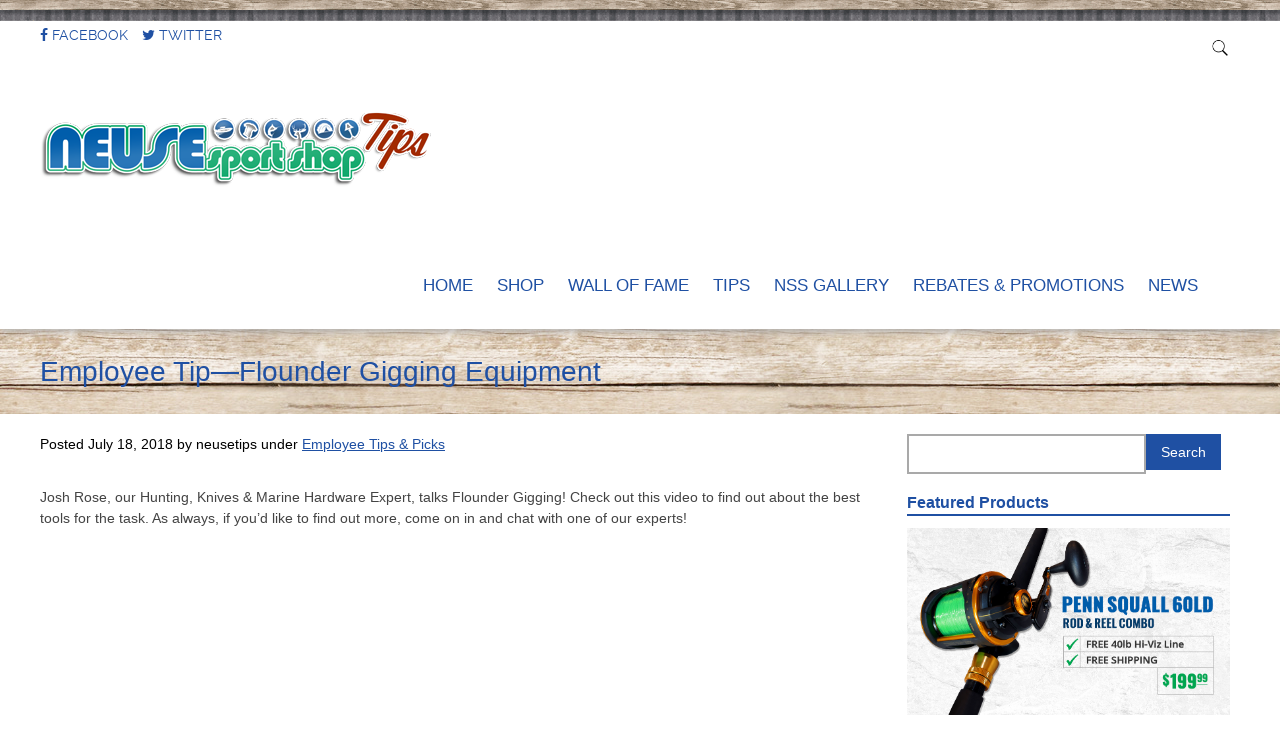

--- FILE ---
content_type: text/html; charset=UTF-8
request_url: http://tips.neusesportshop.com/employee-tip-flounder-gigging-equipment/
body_size: 35138
content:
<!doctype html>

<!--[if lt IE 7]><html lang="en-US" class="no-js lt-ie9 lt-ie8 lt-ie7"><![endif]-->
<!--[if (IE 7)&!(IEMobile)]><html lang="en-US" class="no-js lt-ie9 lt-ie8"><![endif]-->
<!--[if (IE 8)&!(IEMobile)]><html lang="en-US" class="no-js lt-ie9"><![endif]-->
<!--[if gt IE 8]><!--> <html lang="en-US" class="no-js"><!--<![endif]-->

	<head>
		<meta charset="utf-8">

				<meta http-equiv="X-UA-Compatible" content="IE=edge">

		<title>Neuse Tips | Employee Tip—Flounder Gigging Equipment</title>

				<meta name="HandheldFriendly" content="True">
		<meta name="MobileOptimized" content="320">
		<meta name="viewport" content="width=device-width, initial-scale=1.0"/>

				<link rel="icon" href="http://tips.neusesportshop.com/wp-content/uploads/2015/01/neuse-favicon.png">
		
		<link rel="pingback" href="http://tips.neusesportshop.com/xmlrpc.php">
		<link rel="stylesheet" href="http://tips.neusesportshop.com/wp-content/themes/simply-read/style.css">

				<link rel='dns-prefetch' href='//netdna.bootstrapcdn.com' />
<link rel='dns-prefetch' href='//s.w.org' />
<link rel="alternate" type="application/rss+xml" title="Neuse Tips &raquo; Feed" href="http://tips.neusesportshop.com/feed/" />
		<script type="text/javascript">
			window._wpemojiSettings = {"baseUrl":"https:\/\/s.w.org\/images\/core\/emoji\/13.0.0\/72x72\/","ext":".png","svgUrl":"https:\/\/s.w.org\/images\/core\/emoji\/13.0.0\/svg\/","svgExt":".svg","source":{"concatemoji":"http:\/\/tips.neusesportshop.com\/wp-includes\/js\/wp-emoji-release.min.js"}};
			!function(e,a,t){var n,r,o,i=a.createElement("canvas"),p=i.getContext&&i.getContext("2d");function s(e,t){var a=String.fromCharCode;p.clearRect(0,0,i.width,i.height),p.fillText(a.apply(this,e),0,0);e=i.toDataURL();return p.clearRect(0,0,i.width,i.height),p.fillText(a.apply(this,t),0,0),e===i.toDataURL()}function c(e){var t=a.createElement("script");t.src=e,t.defer=t.type="text/javascript",a.getElementsByTagName("head")[0].appendChild(t)}for(o=Array("flag","emoji"),t.supports={everything:!0,everythingExceptFlag:!0},r=0;r<o.length;r++)t.supports[o[r]]=function(e){if(!p||!p.fillText)return!1;switch(p.textBaseline="top",p.font="600 32px Arial",e){case"flag":return s([127987,65039,8205,9895,65039],[127987,65039,8203,9895,65039])?!1:!s([55356,56826,55356,56819],[55356,56826,8203,55356,56819])&&!s([55356,57332,56128,56423,56128,56418,56128,56421,56128,56430,56128,56423,56128,56447],[55356,57332,8203,56128,56423,8203,56128,56418,8203,56128,56421,8203,56128,56430,8203,56128,56423,8203,56128,56447]);case"emoji":return!s([55357,56424,8205,55356,57212],[55357,56424,8203,55356,57212])}return!1}(o[r]),t.supports.everything=t.supports.everything&&t.supports[o[r]],"flag"!==o[r]&&(t.supports.everythingExceptFlag=t.supports.everythingExceptFlag&&t.supports[o[r]]);t.supports.everythingExceptFlag=t.supports.everythingExceptFlag&&!t.supports.flag,t.DOMReady=!1,t.readyCallback=function(){t.DOMReady=!0},t.supports.everything||(n=function(){t.readyCallback()},a.addEventListener?(a.addEventListener("DOMContentLoaded",n,!1),e.addEventListener("load",n,!1)):(e.attachEvent("onload",n),a.attachEvent("onreadystatechange",function(){"complete"===a.readyState&&t.readyCallback()})),(n=t.source||{}).concatemoji?c(n.concatemoji):n.wpemoji&&n.twemoji&&(c(n.twemoji),c(n.wpemoji)))}(window,document,window._wpemojiSettings);
		</script>
		<style type="text/css">
img.wp-smiley,
img.emoji {
	display: inline !important;
	border: none !important;
	box-shadow: none !important;
	height: 1em !important;
	width: 1em !important;
	margin: 0 .07em !important;
	vertical-align: -0.1em !important;
	background: none !important;
	padding: 0 !important;
}
</style>
	<link rel='stylesheet' id='wp-block-library-css'  href='http://tips.neusesportshop.com/wp-includes/css/dist/block-library/style.min.css' type='text/css' media='all' />
<link rel='stylesheet' id='contact-form-7-css'  href='http://tips.neusesportshop.com/wp-content/plugins/contact-form-7/includes/css/styles.css' type='text/css' media='all' />
<link rel='stylesheet' id='finalTilesGallery_stylesheet-css'  href='http://tips.neusesportshop.com/wp-content/plugins/final-tiles-gallery/scripts/ftg.css' type='text/css' media='all' />
<link rel='stylesheet' id='fontawesome_stylesheet-css'  href='//netdna.bootstrapcdn.com/font-awesome/4.1.0/css/font-awesome.css' type='text/css' media='all' />
<link rel='stylesheet' id='easy-responsive-shortcodes-css'  href='http://tips.neusesportshop.com/wp-content/plugins/easy-responsive-shortcodes/css/easy-responsive-shortcodes.css' type='text/css' media='all' />
<link rel='stylesheet' id='font-awesome-css'  href='http://tips.neusesportshop.com/wp-content/plugins/elementor/assets/lib/font-awesome/css/font-awesome.min.css' type='text/css' media='all' />
<link rel='stylesheet' id='addtoany-css'  href='http://tips.neusesportshop.com/wp-content/plugins/add-to-any/addtoany.min.css' type='text/css' media='all' />
<link rel='stylesheet' id='sccss_style-css'  href='http://tips.neusesportshop.com?sccss=1' type='text/css' media='all' />
<link rel='stylesheet' id='shiftnav-css'  href='http://tips.neusesportshop.com/wp-content/plugins/shiftnav-responsive-mobile-menu/assets/css/shiftnav.min.css' type='text/css' media='all' />
<link rel='stylesheet' id='shiftnav-font-awesome-css'  href='http://tips.neusesportshop.com/wp-content/plugins/shiftnav-responsive-mobile-menu/assets/css/fontawesome/css/font-awesome.min.css' type='text/css' media='all' />
<link rel='stylesheet' id='shiftnav-standard-dark-css'  href='http://tips.neusesportshop.com/wp-content/plugins/shiftnav-responsive-mobile-menu/assets/css/skins/standard-dark.css' type='text/css' media='all' />
<link rel='stylesheet' id='simplyread-font-css'  href='http://tips.neusesportshop.com/wp-content/themes/simply-read/css/font-awesome.css' type='text/css' media='all' />
<link rel='stylesheet' id='simplyread-stylesheet-css'  href='http://tips.neusesportshop.com/wp-content/themes/simply-read/library/css/style.css' type='text/css' media='all' />
<!--[if lt IE 9]>
<link rel='stylesheet' id='simplyread-ie-only-css'  href='http://tips.neusesportshop.com/wp-content/themes/simply-read/library/css/ie.css' type='text/css' media='all' />
<![endif]-->
<link rel='stylesheet' id='simplyreadFonts-css'  href='http://tips.neusesportshop.com/wp-content/themes/simply-read/fonts/raleway-font.css' type='text/css' media='all' />
<script type='text/javascript' src='http://tips.neusesportshop.com/wp-includes/js/jquery/jquery.js' id='jquery-core-js'></script>
<script type='text/javascript' src='http://tips.neusesportshop.com/wp-content/plugins/add-to-any/addtoany.min.js' id='addtoany-js'></script>
<script type='text/javascript' src='http://tips.neusesportshop.com/wp-content/themes/simply-read/library/js/libs/modernizr.custom.min.js' id='simplyread-modernizr-js'></script>
<link rel="https://api.w.org/" href="http://tips.neusesportshop.com/wp-json/" /><link rel="alternate" type="application/json" href="http://tips.neusesportshop.com/wp-json/wp/v2/posts/1115" /><link rel="canonical" href="http://tips.neusesportshop.com/employee-tip-flounder-gigging-equipment/" />
<link rel='shortlink' href='http://tips.neusesportshop.com/?p=1115' />
<link rel="alternate" type="application/json+oembed" href="http://tips.neusesportshop.com/wp-json/oembed/1.0/embed?url=http%3A%2F%2Ftips.neusesportshop.com%2Femployee-tip-flounder-gigging-equipment%2F" />
<link rel="alternate" type="text/xml+oembed" href="http://tips.neusesportshop.com/wp-json/oembed/1.0/embed?url=http%3A%2F%2Ftips.neusesportshop.com%2Femployee-tip-flounder-gigging-equipment%2F&#038;format=xml" />

<script data-cfasync="false">
window.a2a_config=window.a2a_config||{};a2a_config.callbacks=[];a2a_config.overlays=[];a2a_config.templates={};
(function(d,s,a,b){a=d.createElement(s);b=d.getElementsByTagName(s)[0];a.async=1;a.src="https://static.addtoany.com/menu/page.js";b.parentNode.insertBefore(a,b);})(document,"script");
</script>

	<!-- ShiftNav CSS
	================================================================ -->
	<style type="text/css" id="shiftnav-dynamic-css">

	@media only screen and (min-width:1000px){ #shiftnav-toggle-main, .shiftnav-toggle-mobile{ display:none; } .shiftnav-wrap { padding-top:0 !important; } }
	@media only screen and (max-width:999px){ #responsive-nav{ display:none !important; } }

/** ShiftNav Custom Menu Styles (Customizer) **/
/* togglebar */
#shiftnav-toggle-main { background:#1f50a3; color:#ffffff; }

/* Status: Loaded from Transient */

	</style>
	<!-- end ShiftNav CSS -->

	    <style>
       .divider-title span,body.home .pagination, body.blog .pagination{background:#ffffff;}
      .social-icons a,nav[role="navigation"] .nav li a,#logo a,footer.footer[role="contentinfo"] p,.blog-list .item h2,
      .divider-title span,.widget:first-child h4,.widgettitle,a, a:visited,.widget ul li,.article-header h1,h1,h2,h3,h4,h5,h6,a,
      a:hover,.social-icons a:hover,.pagination .current,body .pagination li a
       { 
        color: #1f50a3;
      }
      .divider-title:before,.widget #wp-calendar thead
      {
        border-top:1px solid #1f50a3;
      }
      .widgettitle,nav[role="navigation"] .nav li.current_page_item a{
        border-bottom: 2px solid #1f50a3;
      }
      .entry-content blockquote{
        border-left: 1px solid #1f50a3;
      }
      body .pagination li span{
        border:2px solid #1f50a3;
      }
      .search-bar input.search-field[type="search"]:focus,nav[role="navigation"] .nav li ul li a{
        border:1px solid #1f50a3;
      }
      button, body .comment-reply-link, .blue-btn, .comment-reply-link, #submit, html input[type="button"], input[type="reset"], input[type="submit"],.nav li ul.sub-menu, .nav li ul.children,
     nav[role="navigation"] .nav li ul li a:hover,nav[role="navigation"] .nav li ul li a:focus,nav[role="navigation"] .nav li ul li a,.entry-content th{
        background: #1f50a3;
      }
      .blue-btn:hover, .comment-reply-link:hover, #submit:hover, .blue-btn:focus, .comment-reply-link:focus, #submit:focus {
       background-color: #1f50a3 }
      .blue-btn:active, .comment-reply-link:active, #submit:active {
       background-color: #1f50a3 }
      @media screen and (max-width: 1039px) {
        #main-navigation{
          background: #1f50a3;
        }
      }
     
    </style>
  
<!-- BEGIN ExactMetrics v5.3.5 Universal Analytics - https://exactmetrics.com/ -->
<script>
(function(i,s,o,g,r,a,m){i['GoogleAnalyticsObject']=r;i[r]=i[r]||function(){
	(i[r].q=i[r].q||[]).push(arguments)},i[r].l=1*new Date();a=s.createElement(o),
	m=s.getElementsByTagName(o)[0];a.async=1;a.src=g;m.parentNode.insertBefore(a,m)
})(window,document,'script','https://www.google-analytics.com/analytics.js','ga');
  ga('create', 'UA-56836217-1', 'auto');
  ga('send', 'pageview');
</script>
<!-- END ExactMetrics Universal Analytics -->
		<style type="text/css" id="wp-custom-css">
			h3, .h3 {
    text-transform: uppercase;
    line-height: 1.2;
    margin-bottom: 15px;
}
hr {
    margin: 25px 0;
    border: 2px dashed #999;
}

.alignCenter {
	text-align:center;
}

.entry-content ol > li {
	margin-bottom:5px;
}
.entry-content ol > li::before {
    font-family: "Open Sans", sans-serif;
    font-size: 14px;
    font-weight: bold;
    color: #12a361;

}

.wrapLeft {
	margin: 0 35px 25px 0 !important;
}		</style>
				
	</head>

	<body class="post-template-default single single-post postid-1115 single-format-standard elementor-default">

		<div id="container">

			<header class="header" role="banner" style="background:url()no-repeat;background-size:cover;">
				<div class="top-area">
					<div id="inner-header" class="wrap cf">
                <div class="social-icons">
		            		            <a href="https://www.facebook.com/nssnc" class="social-fb" title="https://www.facebook.com/nssnc" target="_blank"><i class="fa fa-facebook"></i> Facebook</a>
		            		            
		            		            <a href="https://twitter.com/NeuseSportShop" class="social-tw" title="https://twitter.com/NeuseSportShop" target="_blank"><i class="fa fa-twitter"></i> Twitter</a>
		            					
		            		            
		            		            
		            		            
							            
		            		            
		            		            
		            		            
		            		            
		            		            
		                            </div> <!-- social-icons-->
                <div class="search-bar">
                    <form role="search" method="get" class="search-form" action="http://tips.neusesportshop.com/">
					    <label>
					        <input type="search" class="search-field" placeholder="Search" value="" name="s" title="Search for:" />
					    </label>
    					<input type="submit" class="search-submit" value="Search" />
					</form>
                </div> <!--search -->
                <div class="clear"></div>
            </div> <!-- inner-header -->
            </div> <!-- top-area -->
				<div id="inner-header" class="wrap cf">

										<p id="logo" class="h1"><a href="http://tips.neusesportshop.com" rel="nofollow"><img src="http://tips.neusesportshop.com/wp-content/uploads/2015/01/neuse-logo-tips-22.png" alt="Neuse Tips" /></a></p>
					 					<div id="responsive-nav">
            				<img src="http://tips.neusesportshop.com/wp-content/themes/simply-read/images/nav.png">
       					 </div>
       					 <div class="clear no-display"></div>
       					 <nav role="navigation" id="main-navigation">
       					 									<ul id="menu-menu-1" class="nav top-nav cf"><li id="menu-item-8412" class="menu-item menu-item-type-custom menu-item-object-custom menu-item-8412"><a href="https://shop.nssnc.com/">Home</a></li>
<li id="menu-item-22" class="menu-item menu-item-type-custom menu-item-object-custom menu-item-22"><a href="http://neusesportshop.com">Shop</a></li>
<li id="menu-item-23" class="menu-item menu-item-type-taxonomy menu-item-object-category menu-item-has-children menu-item-23"><a href="http://tips.neusesportshop.com/category/wall-of-fame/">Wall of Fame</a>
<ul class="sub-menu">
	<li id="menu-item-197" class="menu-item menu-item-type-post_type menu-item-object-page menu-item-197"><a href="http://tips.neusesportshop.com/submit-photos-neuse-wall-fame/">Submit YOUR Entry!</a></li>
</ul>
</li>
<li id="menu-item-721" class="menu-item menu-item-type-taxonomy menu-item-object-category current-post-ancestor current-menu-parent current-post-parent menu-item-has-children menu-item-721"><a href="http://tips.neusesportshop.com/category/employee-picks/">Tips</a>
<ul class="sub-menu">
	<li id="menu-item-24" class="menu-item menu-item-type-taxonomy menu-item-object-category current-post-ancestor current-menu-parent current-post-parent menu-item-24"><a href="http://tips.neusesportshop.com/category/employee-picks/">Employee Tips &amp; Picks</a></li>
	<li id="menu-item-36" class="menu-item menu-item-type-taxonomy menu-item-object-category menu-item-36"><a href="http://tips.neusesportshop.com/category/gear-review/">Gear Review</a></li>
	<li id="menu-item-37" class="menu-item menu-item-type-taxonomy menu-item-object-category menu-item-37"><a href="http://tips.neusesportshop.com/category/gadgets/">Gadgets</a></li>
	<li id="menu-item-61" class="menu-item menu-item-type-post_type menu-item-object-page menu-item-61"><a href="http://tips.neusesportshop.com/hunting-fishing-seasons/">Hunting &#038; Fishing Seasons</a></li>
</ul>
</li>
<li id="menu-item-720" class="menu-item menu-item-type-post_type menu-item-object-page menu-item-720"><a href="http://tips.neusesportshop.com/neuse-sport-shop-gallery/">NSS Gallery</a></li>
<li id="menu-item-1139" class="menu-item menu-item-type-post_type menu-item-object-page menu-item-1139"><a href="http://tips.neusesportshop.com/available-rebates/">Rebates &#038; Promotions</a></li>
<li id="menu-item-317" class="menu-item menu-item-type-taxonomy menu-item-object-category menu-item-317"><a href="http://tips.neusesportshop.com/category/news/">News</a></li>
</ul>													</nav>

				</div>

			</header>

			<div id="content">
				<header class="article-header">
					<div id="inner-content" class="wrap cf">
						<h1 class="entry-title single-title" itemprop="headline">Employee Tip—Flounder Gigging Equipment</h1>
					</div>
				</header> 				<div id="inner-content" class="wrap cf">
					
					<div id="main" class="m-all t-2of3 d-5of7 cf" role="main">

						
							
                            <article id="post-1115" class="cf post-1115 post type-post status-publish format-standard has-post-thumbnail hentry category-employee-picks" role="article" itemscope itemtype="http://schema.org/BlogPosting">
                <p class="byline vcard">
                    Posted <time class="updated" datetime="2018-07-18" pubdate>July 18, 2018</time> by <span class="author">neusetips</span>                    under <a href="http://tips.neusesportshop.com/category/employee-picks/" rel="category tag">Employee Tips &amp; Picks</a>                </p>

                <section class="entry-content cf" itemprop="articleBody">
                  
                  <p>Josh Rose, our Hunting, Knives &#038; Marine Hardware Expert, talks Flounder Gigging! Check out this video to find out about the best tools for the task. As always, if you&#8217;d like to find out more, come on in and chat with one of our experts!</p>
<p><iframe width="560" height="315" src="https://www.youtube.com/embed/nfccJSKOBGo" frameborder="0" allow="autoplay; encrypted-media" allowfullscreen></iframe></p>
<div class="addtoany_share_save_container addtoany_content addtoany_content_bottom"><div class="a2a_kit a2a_kit_size_32 addtoany_list" data-a2a-url="http://tips.neusesportshop.com/employee-tip-flounder-gigging-equipment/" data-a2a-title="Employee Tip—Flounder Gigging Equipment"><a class="a2a_button_facebook" href="https://www.addtoany.com/add_to/facebook?linkurl=http%3A%2F%2Ftips.neusesportshop.com%2Femployee-tip-flounder-gigging-equipment%2F&amp;linkname=Employee%20Tip%E2%80%94Flounder%20Gigging%20Equipment" title="Facebook" rel="nofollow noopener" target="_blank"></a><a class="a2a_button_twitter" href="https://www.addtoany.com/add_to/twitter?linkurl=http%3A%2F%2Ftips.neusesportshop.com%2Femployee-tip-flounder-gigging-equipment%2F&amp;linkname=Employee%20Tip%E2%80%94Flounder%20Gigging%20Equipment" title="Twitter" rel="nofollow noopener" target="_blank"></a><a class="a2a_button_google_plus" href="https://www.addtoany.com/add_to/google_plus?linkurl=http%3A%2F%2Ftips.neusesportshop.com%2Femployee-tip-flounder-gigging-equipment%2F&amp;linkname=Employee%20Tip%E2%80%94Flounder%20Gigging%20Equipment" title="Google+" rel="nofollow noopener" target="_blank"></a><a class="a2a_dd addtoany_share_save addtoany_share" href="https://www.addtoany.com/share"></a></div></div>                </section> 
                               <footer class="article-footer author-hide">
                  <div class="avatar">
                  <img alt='' src='http://1.gravatar.com/avatar/a382d336b2d61d7753686e10af8eed5b?s=150&#038;d=mm&#038;r=g' srcset='http://1.gravatar.com/avatar/a382d336b2d61d7753686e10af8eed5b?s=300&#038;d=mm&#038;r=g 2x' class='avatar avatar-150 photo' height='150' width='150' loading='lazy'/>                  </div>
                  <div class="info">
                  <p class="author"><span>Written by</span> neusetips</p>
                  <p class="author-desc">  </p>
                  </div>
                  <div class="clear"></div>
                </footer> 
                                    <div class="related posts">
                    <h3>Related Posts</h3>
                    <ul> 
                                        
                             <li>
                            <a href="http://tips.neusesportshop.com/employee-tip-getting-started-bowhunting/" rel="bookmark" title="Employee Tip—Getting Started Bowhunting">
                              <img src="http://tips.neusesportshop.com/wp-content/uploads/2018/11/bowhunting-300x300.jpg" class="attachment-thumb-image-300by300 size-thumb-image-300by300 wp-post-image" alt="" loading="lazy" srcset="http://tips.neusesportshop.com/wp-content/uploads/2018/11/bowhunting-300x300.jpg 300w, http://tips.neusesportshop.com/wp-content/uploads/2018/11/bowhunting-150x150.jpg 150w, http://tips.neusesportshop.com/wp-content/uploads/2018/11/bowhunting-125x125.jpg 125w" sizes="(max-width: 300px) 100vw, 300px" />                                                            <br>
                              Employee Tip—Getting Started Bowhunting</a>
                               
                            </li>
                    
                                        
                             <li>
                            <a href="http://tips.neusesportshop.com/employee-tip-protecting-yourself-from-the-sun/" rel="bookmark" title="Employee Tip—Protecting Yourself from the Sun">
                              <img src="http://tips.neusesportshop.com/wp-content/uploads/2018/09/sunProtectionVid-300x300.jpg" class="attachment-thumb-image-300by300 size-thumb-image-300by300 wp-post-image" alt="" loading="lazy" srcset="http://tips.neusesportshop.com/wp-content/uploads/2018/09/sunProtectionVid-300x300.jpg 300w, http://tips.neusesportshop.com/wp-content/uploads/2018/09/sunProtectionVid-150x150.jpg 150w, http://tips.neusesportshop.com/wp-content/uploads/2018/09/sunProtectionVid-125x125.jpg 125w" sizes="(max-width: 300px) 100vw, 300px" />                                                            <br>
                              Employee Tip—Protecting Yourself from the Sun</a>
                               
                            </li>
                    
                                        
                             <li>
                            <a href="http://tips.neusesportshop.com/employee-tip-gear-for-dove-season/" rel="bookmark" title="Employee Tip—Gear for Dove Season">
                              <img src="http://tips.neusesportshop.com/wp-content/uploads/2018/08/doveSeasonSlider-300x300.jpg" class="attachment-thumb-image-300by300 size-thumb-image-300by300 wp-post-image" alt="" loading="lazy" srcset="http://tips.neusesportshop.com/wp-content/uploads/2018/08/doveSeasonSlider-300x300.jpg 300w, http://tips.neusesportshop.com/wp-content/uploads/2018/08/doveSeasonSlider-150x150.jpg 150w, http://tips.neusesportshop.com/wp-content/uploads/2018/08/doveSeasonSlider-125x125.jpg 125w" sizes="(max-width: 300px) 100vw, 300px" />                                                            <br>
                              Employee Tip—Gear for Dove Season</a>
                               
                            </li>
                    
                                        
                             <li>
                            <a href="http://tips.neusesportshop.com/employee-tip-tracking-collars-accessories/" rel="bookmark" title="Employee Tip—Tracking Collars &#038; Accessories">
                              <img src="http://tips.neusesportshop.com/wp-content/uploads/2018/08/trackingcollar-slide-300x300.jpg" class="attachment-thumb-image-300by300 size-thumb-image-300by300 wp-post-image" alt="" loading="lazy" srcset="http://tips.neusesportshop.com/wp-content/uploads/2018/08/trackingcollar-slide-300x300.jpg 300w, http://tips.neusesportshop.com/wp-content/uploads/2018/08/trackingcollar-slide-150x150.jpg 150w, http://tips.neusesportshop.com/wp-content/uploads/2018/08/trackingcollar-slide-125x125.jpg 125w" sizes="(max-width: 300px) 100vw, 300px" />                                                            <br>
                              Employee Tip—Tracking Collars &#038; Accessories</a>
                               
                            </li>
                    
                                         <div class="clear"></div>
                      </ul>

                     </div>
                     
                
              </article> 
						
						
					</div>

									<div id="sidebar1" class="sidebar m-all t-1of3 d-2of7 last-col cf" role="complementary">

					
						<div id="search-2" class="widget widget_search"><form role="search" method="get" id="searchform" class="searchform" action="http://tips.neusesportshop.com/">
				<div>
					<label class="screen-reader-text" for="s">Search for:</label>
					<input type="text" value="" name="s" id="s" />
					<input type="submit" id="searchsubmit" value="Search" />
				</div>
			</form></div><div id="text-11" class="widget widget_text"><h4 class="widgettitle">Featured Products</h4>			<div class="textwidget"><a href="http://neusesportshop.com/proddetail.asp?prod=60LD-ASU-601A" target="_blank" rel="noopener noreferrer"><img src="http://tips.neusesportshop.com/wp-content/uploads/2017/06/penn60LD-2017.jpg"</a></div>
		</div><div id="text-8" class="widget widget_text">			<div class="textwidget"></br>
<strong>Neuse Sports Shop</strong></br>
225 E New Bern Rd</br>
Kinston, NC 28503</br>
</br>
252.527.5058</br>
contact@nssnc.com</br></br>
<a href="http://neusesportshop.com/loyalty.asp"><img class="alignnone size-full wp-image-58" src="http://tips.neusesportshop.com/wp-content/uploads/2015/01/customer-loyalty.gif" alt="customer-loyalty" width="310" height="50" /></a></div>
		</div><div id="text-10" class="widget widget_text"><h4 class="widgettitle">Gift Cards</h4>			<div class="textwidget"><a href="http://neusesportshop.com/products.asp?cat=17" target="_blank" rel="noopener noreferrer"><img src="http://tips.neusesportshop.com/wp-content/uploads/2015/11/giftCardFull.jpg"></a></div>
		</div><div id="nav_menu-4" class="widget widget_nav_menu"><h4 class="widgettitle">Menu</h4><div class="menu-menu-1-container"><ul id="menu-menu-2" class="menu"><li class="menu-item menu-item-type-custom menu-item-object-custom menu-item-8412"><a href="https://shop.nssnc.com/">Home</a></li>
<li class="menu-item menu-item-type-custom menu-item-object-custom menu-item-22"><a href="http://neusesportshop.com">Shop</a></li>
<li class="menu-item menu-item-type-taxonomy menu-item-object-category menu-item-has-children menu-item-23"><a href="http://tips.neusesportshop.com/category/wall-of-fame/">Wall of Fame</a>
<ul class="sub-menu">
	<li class="menu-item menu-item-type-post_type menu-item-object-page menu-item-197"><a href="http://tips.neusesportshop.com/submit-photos-neuse-wall-fame/">Submit YOUR Entry!</a></li>
</ul>
</li>
<li class="menu-item menu-item-type-taxonomy menu-item-object-category current-post-ancestor current-menu-parent current-post-parent menu-item-has-children menu-item-721"><a href="http://tips.neusesportshop.com/category/employee-picks/">Tips</a>
<ul class="sub-menu">
	<li class="menu-item menu-item-type-taxonomy menu-item-object-category current-post-ancestor current-menu-parent current-post-parent menu-item-24"><a href="http://tips.neusesportshop.com/category/employee-picks/">Employee Tips &amp; Picks</a></li>
	<li class="menu-item menu-item-type-taxonomy menu-item-object-category menu-item-36"><a href="http://tips.neusesportshop.com/category/gear-review/">Gear Review</a></li>
	<li class="menu-item menu-item-type-taxonomy menu-item-object-category menu-item-37"><a href="http://tips.neusesportshop.com/category/gadgets/">Gadgets</a></li>
	<li class="menu-item menu-item-type-post_type menu-item-object-page menu-item-61"><a href="http://tips.neusesportshop.com/hunting-fishing-seasons/">Hunting &#038; Fishing Seasons</a></li>
</ul>
</li>
<li class="menu-item menu-item-type-post_type menu-item-object-page menu-item-720"><a href="http://tips.neusesportshop.com/neuse-sport-shop-gallery/">NSS Gallery</a></li>
<li class="menu-item menu-item-type-post_type menu-item-object-page menu-item-1139"><a href="http://tips.neusesportshop.com/available-rebates/">Rebates &#038; Promotions</a></li>
<li class="menu-item menu-item-type-taxonomy menu-item-object-category menu-item-317"><a href="http://tips.neusesportshop.com/category/news/">News</a></li>
</ul></div></div>
					
				</div>

				</div>

			</div>

			<footer class="footer" role="contentinfo">

				<div id="inner-footer" class="wrap cf">

					<div class="social-icons footer-social">
		           			            <a href="https://www.facebook.com/nssnc" class="social-fb" title="https://www.facebook.com/nssnc" target="_blank"><i class="fa fa-facebook"></i></a>
		            		            
		            		            <a href="https://twitter.com/NeuseSportShop" class="social-tw" title="https://twitter.com/NeuseSportShop" target="_blank"><i class="fa fa-twitter"></i></a>
		            					
		            		            
		            		            
		            		            
							            
		            		            
		            		            
		            		            
		            		            
		            		            
		                            </div> <!-- social-icons-->

					<p class="source-org copyright">
						 &#169; 2025 Neuse Tips 
						<span>						</span>
					</p>

				</div>

			</footer>

		</div>

			<!-- ShiftNav Main Toggle -->
		<div id="shiftnav-toggle-main" class="shiftnav-toggle-main-align-center shiftnav-toggle-style-burger_only shiftnav-togglebar-gap-auto shiftnav-toggle-edge-right shiftnav-toggle-icon-x shiftnav-toggle-main-align-center shiftnav-toggle-style-burger_only shiftnav-togglebar-gap-auto shiftnav-toggle-edge-right shiftnav-toggle-icon-x" data-shiftnav-target="shiftnav-main"><div id="shiftnav-toggle-main-button" class="shiftnav-toggle shiftnav-toggle-shiftnav-main shiftnav-toggle-burger" data-shiftnav-target="shiftnav-main"><i class="fa fa-bars"></i></div>	</div>	
	<!-- /#shiftnav-toggle-main --> 


	<!-- ShiftNav #shiftnav-main -->
	<div class="shiftnav shiftnav-nojs shiftnav-shiftnav-main shiftnav-right-edge shiftnav-skin-standard-dark shiftnav-transition-standard" id="shiftnav-main" data-shiftnav-id="shiftnav-main">
		<div class="shiftnav-inner">

		
		<nav class="shiftnav-nav"><ul id="menu-menu-3" class="shiftnav-menu shiftnav-targets-default shiftnav-targets-text-default shiftnav-targets-icon-default shiftnav-indent-subs"><li class="menu-item menu-item-type-custom menu-item-object-custom menu-item-8412 shiftnav-depth-0"><a class="shiftnav-target"  href="https://shop.nssnc.com/">Home</a></li><li class="menu-item menu-item-type-custom menu-item-object-custom menu-item-22 shiftnav-depth-0"><a class="shiftnav-target"  href="http://neusesportshop.com">Shop</a></li><li class="menu-item menu-item-type-taxonomy menu-item-object-category menu-item-has-children menu-item-23 shiftnav-sub-always shiftnav-depth-0"><a class="shiftnav-target"  href="http://tips.neusesportshop.com/category/wall-of-fame/">Wall of Fame</a>
<ul class="sub-menu sub-menu-1">
<li class="menu-item menu-item-type-post_type menu-item-object-page menu-item-197 shiftnav-depth-1"><a class="shiftnav-target"  href="http://tips.neusesportshop.com/submit-photos-neuse-wall-fame/">Submit YOUR Entry!</a></li><li class="shiftnav-retract"><a class="shiftnav-target"><i class="fa fa-chevron-left"></i> Back</a></li></ul>
</li><li class="menu-item menu-item-type-taxonomy menu-item-object-category current-post-ancestor current-menu-parent current-post-parent menu-item-has-children menu-item-721 shiftnav-sub-always shiftnav-depth-0"><a class="shiftnav-target"  href="http://tips.neusesportshop.com/category/employee-picks/">Tips</a>
<ul class="sub-menu sub-menu-1">
<li class="menu-item menu-item-type-taxonomy menu-item-object-category current-post-ancestor current-menu-parent current-post-parent menu-item-24 shiftnav-depth-1"><a class="shiftnav-target"  href="http://tips.neusesportshop.com/category/employee-picks/">Employee Tips &amp; Picks</a></li><li class="menu-item menu-item-type-taxonomy menu-item-object-category menu-item-36 shiftnav-depth-1"><a class="shiftnav-target"  href="http://tips.neusesportshop.com/category/gear-review/">Gear Review</a></li><li class="menu-item menu-item-type-taxonomy menu-item-object-category menu-item-37 shiftnav-depth-1"><a class="shiftnav-target"  href="http://tips.neusesportshop.com/category/gadgets/">Gadgets</a></li><li class="menu-item menu-item-type-post_type menu-item-object-page menu-item-61 shiftnav-depth-1"><a class="shiftnav-target"  href="http://tips.neusesportshop.com/hunting-fishing-seasons/">Hunting &#038; Fishing Seasons</a></li><li class="shiftnav-retract"><a class="shiftnav-target"><i class="fa fa-chevron-left"></i> Back</a></li></ul>
</li><li class="menu-item menu-item-type-post_type menu-item-object-page menu-item-720 shiftnav-depth-0"><a class="shiftnav-target"  href="http://tips.neusesportshop.com/neuse-sport-shop-gallery/">NSS Gallery</a></li><li class="menu-item menu-item-type-post_type menu-item-object-page menu-item-1139 shiftnav-depth-0"><a class="shiftnav-target"  href="http://tips.neusesportshop.com/available-rebates/">Rebates &#038; Promotions</a></li><li class="menu-item menu-item-type-taxonomy menu-item-object-category menu-item-317 shiftnav-depth-0"><a class="shiftnav-target"  href="http://tips.neusesportshop.com/category/news/">News</a></li></ul></nav>		</div><!-- /.shiftnav-inner -->
	</div><!-- /.shiftnav #shiftnav-main -->


	<script type='text/javascript' id='contact-form-7-js-extra'>
/* <![CDATA[ */
var wpcf7 = {"apiSettings":{"root":"http:\/\/tips.neusesportshop.com\/wp-json\/contact-form-7\/v1","namespace":"contact-form-7\/v1"},"recaptcha":{"messages":{"empty":"Please verify that you are not a robot."}}};
/* ]]> */
</script>
<script type='text/javascript' src='http://tips.neusesportshop.com/wp-content/plugins/contact-form-7/includes/js/scripts.js' id='contact-form-7-js'></script>
<script type='text/javascript' src='http://tips.neusesportshop.com/wp-content/plugins/final-tiles-gallery/scripts/jquery.finalTilesGallery.js' id='finalTilesGallery-js'></script>
<script type='text/javascript' id='shiftnav-js-extra'>
/* <![CDATA[ */
var shiftnav_data = {"shift_body":"off","shift_body_wrapper":"","lock_body":"on","lock_body_x":"off","open_current":"off","collapse_accordions":"off","scroll_panel":"on","breakpoint":"1000","v":"1.6.2","touch_off_close":"on","scroll_offset":"100","disable_transforms":"off"};
/* ]]> */
</script>
<script type='text/javascript' src='http://tips.neusesportshop.com/wp-content/plugins/shiftnav-responsive-mobile-menu/assets/js/shiftnav.min.js' id='shiftnav-js'></script>
<script type='text/javascript' src='http://tips.neusesportshop.com/wp-includes/js/jquery/ui/effect.min.js' id='jquery-effects-core-js'></script>
<script type='text/javascript' src='http://tips.neusesportshop.com/wp-includes/js/jquery/ui/effect-slide.min.js' id='jquery-effects-slide-js'></script>
<script type='text/javascript' src='http://tips.neusesportshop.com/wp-content/themes/simply-read/library/js/scripts.js' id='simplyread-js-js'></script>
<script type='text/javascript' src='http://tips.neusesportshop.com/wp-includes/js/wp-embed.min.js' id='wp-embed-js'></script>
	</body>

</html> <!-- end of site. what a ride! -->

--- FILE ---
content_type: text/css;charset=UTF-8
request_url: http://tips.neusesportshop.com/?sccss=1
body_size: 2211
content:
.wrapRight {
  float:right;
  margin-left:20px !important;
  margin-bottom:10px !important;
}

.article-header {
    background: url("http://tips.neusesportshop.com/wp-content/uploads/2015/01/cedar-Tileable-Wood-Texture-light.jpg") repeat scroll 0 0 rgba(0, 0, 0, 0);
    padding: 24px 0;
}

.slide-copy {
    background-image: url("http://tips.neusesportshop.com/wp-content/uploads/2015/01/cedar-Tileable-Wood-Texture-dark.jpg");
    border-radius: 3px;
    margin-right: 30%;
    padding: 10px 40px;
}

body {
    color: #444 !important;
    font-family: "Source Sans Pro",Helvetica,Arial,sans-serif !important;
      font-size: 90% !important;
}

article.archive .entry-content h3 {
    font-family: "oswald",sans-serif,arial;
    font-size: 24px;
}

.article-header h1 {
    font-family: "oswald",sans-serif,arial;
    font-size: 28px;
}

nav[role="navigation"] .nav li {
    padding: 10px 12px;
}
nav[role="navigation"] .nav li a {
    color: #000;
    font-family: "oswald",sans-serif,arial;
    font-size:115%;
    padding: 0;
    text-align: left;
    text-transform: uppercase;
}
.nav {
    margin: 40px 30px 0 !important;
}
nav[role="navigation"] .nav li ul li a {
    line-height: 120%;
}
.nav li ul.sub-menu li, .nav li ul.children li {
    margin: 0;
    padding: 5px;
}

.top-area {
    background: url("http://tips.neusesportshop.com/wp-content/uploads/2015/01/cedar-metal-top-header-tile.gif") repeat-x scroll 0 0 rgba(0, 0, 0, 0);
    min-height: 55px;
}


.social-icons {
    float: left;
    font-family: "Raleway-Regular",sans-serif,arial;
    font-size: 14px;
    max-width: 100%;
    padding: 25px 0;
    width: auto;
}


.search-bar {
    float: right !important;
    padding: 25px 0 0;
}

.noFloat img {
  float:none;
  margin-bottom:0;
}


.mfp-bg {
    z-index: 1000 !important;
}
.mfp-wrap {
    z-index: 1001 !important;
}
.final-tiles-gallery .ftg-filters a {
    color: #fff;
    background-color: #1f50a3;
    border:none;
}
.final-tiles-gallery .ftg-filters a:hover, .final-tiles-gallery .ftg-filters a.selected {
    color: #fff;
    border: none;
    background-color: #12a361;
}

--- FILE ---
content_type: text/plain
request_url: https://www.google-analytics.com/j/collect?v=1&_v=j102&a=1282073787&t=pageview&_s=1&dl=http%3A%2F%2Ftips.neusesportshop.com%2Femployee-tip-flounder-gigging-equipment%2F&ul=en-us%40posix&dt=Neuse%20Tips%20%7C%20Employee%20Tip%E2%80%94Flounder%20Gigging%20Equipment&sr=1280x720&vp=1280x720&_u=IEBAAEABAAAAACAAI~&jid=339832489&gjid=669942271&cid=357588600.1762776470&tid=UA-56836217-1&_gid=82786458.1762776470&_r=1&_slc=1&z=1782808669
body_size: -453
content:
2,cG-Z7742HELEK